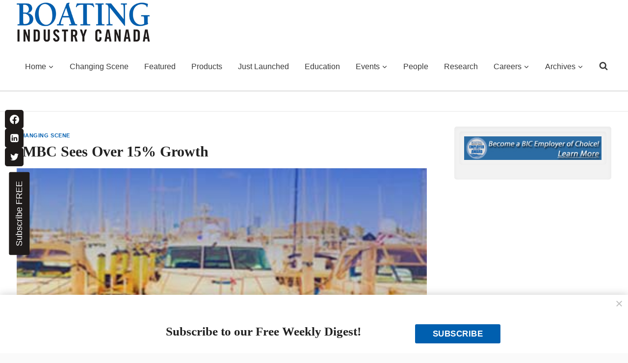

--- FILE ---
content_type: text/html; charset=utf-8
request_url: https://www.google.com/recaptcha/api2/aframe
body_size: 268
content:
<!DOCTYPE HTML><html><head><meta http-equiv="content-type" content="text/html; charset=UTF-8"></head><body><script nonce="Ve9XGXUX67g9FKv7hYiiRA">/** Anti-fraud and anti-abuse applications only. See google.com/recaptcha */ try{var clients={'sodar':'https://pagead2.googlesyndication.com/pagead/sodar?'};window.addEventListener("message",function(a){try{if(a.source===window.parent){var b=JSON.parse(a.data);var c=clients[b['id']];if(c){var d=document.createElement('img');d.src=c+b['params']+'&rc='+(localStorage.getItem("rc::a")?sessionStorage.getItem("rc::b"):"");window.document.body.appendChild(d);sessionStorage.setItem("rc::e",parseInt(sessionStorage.getItem("rc::e")||0)+1);localStorage.setItem("rc::h",'1769677507138');}}}catch(b){}});window.parent.postMessage("_grecaptcha_ready", "*");}catch(b){}</script></body></html>